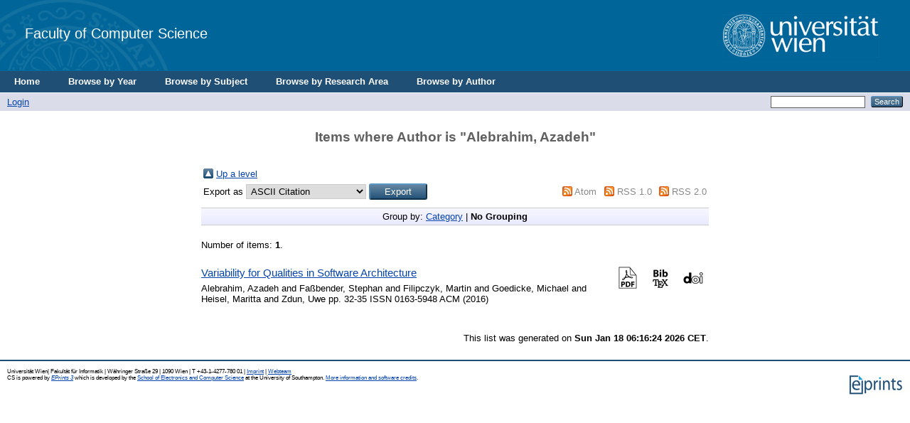

--- FILE ---
content_type: text/html; charset=utf-8
request_url: https://eprints.cs.univie.ac.at/view/creators/Alebrahim=3AAzadeh=3A=3A.default.html
body_size: 3269
content:
<!DOCTYPE html PUBLIC "-//W3C//DTD XHTML 1.0 Transitional//EN" "http://www.w3.org/TR/xhtml1/DTD/xhtml1-transitional.dtd">
<html xmlns="http://www.w3.org/1999/xhtml">
  <head>
    <title>Items where Author is "Alebrahim, Azadeh" - CS</title>
	  <!-- <epc:pin ref="login_status_header"/>
    <script type="text/javascript" src="{$config{rel_path}}/javascript/auto.js"><</script>
    <style type="text/css" media="screen">@import url(<epc:print expr="$config{rel_path}"/>/style/auto.css);</style>
    <link rel="icon" href="{$config{rel_path}}/favicon.ico" type="image/x-icon"/>
    <link rel="shortcut icon" href="{$config{rel_path}}/favicon.ico" type="image/x-icon"/>
    <link rel="Top" href="{$config{frontpage}}"/>
    <link rel="Search" href="{$config{http_cgiurl}}/search"/>
    <epc:pin ref="head"/>-->

    <!--<meta http-equiv="X-UA-Compatible" content="IE=edge" />-->
    <title>Items where Author is "Alebrahim, Azadeh" - CS</title>
    <link rel="icon" href="/favicon.ico" type="image/x-icon" />
    <link rel="shortcut icon" href="/favicon.ico" type="image/x-icon" />
    <link rel="Top" href="http://eprints.cs.univie.ac.at/" />
    <link rel="Sword" href="https://eprints.cs.univie.ac.at/sword-app/servicedocument" />
    <link rel="SwordDeposit" href="https://eprints.cs.univie.ac.at/id/contents" />
    <link rel="Search" type="text/html" href="http://eprints.cs.univie.ac.at/cgi/search" />
    <link rel="Search" type="application/opensearchdescription+xml" href="http://eprints.cs.univie.ac.at/cgi/opensearchdescription" />
    <script type="text/javascript">
// <![CDATA[
var eprints_http_root = "https:\/\/eprints.cs.univie.ac.at";
var eprints_http_cgiroot = "https:\/\/eprints.cs.univie.ac.at\/cgi";
var eprints_oai_archive_id = "eprints.cs.univie.ac.at";
var eprints_logged_in = false;
// ]]></script>
    <style type="text/css">.ep_logged_in { display: none }</style>
    <link rel="stylesheet" type="text/css" href="/style/auto-3.3.12.css" />
    <script type="text/javascript" src="/javascript/auto-3.3.12.js"><!--padder--></script>
    <!--[if lte IE 6]>
        <link rel="stylesheet" type="text/css" href="/style/ie6.css" />
   <![endif]-->
    <meta http-equiv="Content-Type" content="text/html; charset=UTF-8" />
    
  </head>
  <body bgcolor="#ffffff" text="#000000">
  
  
  
  <div class="ep_tm_header ep_noprint">


    <!-- UNIVIE HEADER -->

    <div id="univie_header">
      <div id="univie_header_left" style="background-image: url('/images/uni_siegel.gif')">
        <a href="https://cs.univie.ac.at">
          <!--<img alt="Faculty of Computer Science" src="{$config{rel_path}}{$config{site_logo}}"/>-->
          Faculty of Computer Science
        </a>
      </div>
      <div id="univie_header_right">
        <!--<a href="https://www.univie.ac.at">
          <img alt="University of Vienna" src="https://cs.univie.ac.at/fileadmin/templates/informatik/images/uni_logo.gif"/>-->
        <a href="https://informatik.univie.ac.at/">
          <img alt="University of Vienna" src="/images/uni_logo.gif" />
        </a>
      </div>
    </div>


    <!--  <div class="ep_tm_logo"><a href="{$config{frontpage}}"><img alt="Logo" src="{$config{rel_path}}{$config{site_logo}}" /></a></div>
      <div><a class="ep_tm_archivetitle" href="{$config{frontpage}}"><epc:phrase ref="archive_name"/></a></div>
-->
  <ul class="ep_tm_menu">
	  <li><a href="/">Home</a></li>
	  <li><a href="/view/year/">Browse by Year</a></li>
	  <li><a href="/view/subjects/">Browse by Subject</a></li>
	  <li><a href="/view/divisions/">Browse by Research Area</a></li>
	  <li><a href="/view/creators/">Browse by Author</a></li>
	</ul>

  <table class="ep_tm_searchbar" border="0" cellpadding="0" cellspacing="0" width="100%">
    <tr>
      <td align="left"><ul class="ep_tm_key_tools" id="ep_tm_menu_tools"><li><a href="http://eprints.cs.univie.ac.at/cgi/users/home">Login</a></li></ul></td>
      <td align="right" style="white-space: nowrap">
	  	<!--
		<epc:pin ref="languages" />
		-->
        <form method="get" accept-charset="utf-8" action="http://eprints.cs.univie.ac.at/cgi/search" style="display:inline">
          <input class="ep_tm_searchbarbox" size="20" type="text" name="q" />
          <input class="ep_tm_searchbarbutton" value="Search" type="submit" name="_action_search" />
          <input type="hidden" name="_action_search" value="Search" />
          <input type="hidden" name="_order" value="bytitle" />
          <input type="hidden" name="basic_srchtype" value="ALL" />
          <input type="hidden" name="_satisfyall" value="ALL" />
        </form>
      </td>
    </tr>
  </table>
</div>


<div align="center">
  
  <table width="720" class="ep_tm_main"><tr><td align="left">
    <h1 class="ep_tm_pagetitle">Items where Author is "<span class="person_name">Alebrahim, Azadeh</span>"</h1>
    <table><tr><td><a href="./"><img src="/style/images/multi_up.png" border="0" /></a></td><td><a href="./">Up a level</a></td></tr></table><form method="get" accept-charset="utf-8" action="http://eprints.cs.univie.ac.at/cgi/exportview">
<table width="100%"><tr>
  <td align="left">Export as <select name="format"><option value="Text">ASCII Citation</option><option value="BibTeX">BibTeX</option><option value="DC">Dublin Core</option><option value="XML">EP3 XML</option><option value="EndNote">EndNote</option><option value="Grid">Grid (abstract)</option><option value="HTML">HTML Citation</option><option value="JSON">JSON</option><option value="METS">METS</option><option value="CSV">Multiline CSV</option><option value="Ids">Object IDs</option><option value="ContextObject">OpenURL ContextObject</option><option value="RDFNT">RDF+N-Triples</option><option value="RDFN3">RDF+N3</option><option value="RDFXML">RDF+XML</option><option value="Refer">Refer</option><option value="RIS">Reference Manager</option></select><input value="Export" name="_action_export_redir" class="ep_form_action_button" type="submit" /><input name="view" id="view" value="creators" type="hidden" /><input name="values" id="values" value="Alebrahim=3AAzadeh=3A=3A" type="hidden" /></td>
  <td align="right"> <span class="ep_search_feed"><a href="http://eprints.cs.univie.ac.at/cgi/exportview/creators/Alebrahim=3AAzadeh=3A=3A/Atom/Alebrahim=3AAzadeh=3A=3A.xml"><img src="/style/images/feed-icon-14x14.png" alt="[feed]" border="0" /></a> <a href="http://eprints.cs.univie.ac.at/cgi/exportview/creators/Alebrahim=3AAzadeh=3A=3A/Atom/Alebrahim=3AAzadeh=3A=3A.xml">Atom</a></span> <span class="ep_search_feed"><a href="http://eprints.cs.univie.ac.at/cgi/exportview/creators/Alebrahim=3AAzadeh=3A=3A/RSS/Alebrahim=3AAzadeh=3A=3A.rss"><img src="/style/images/feed-icon-14x14.png" alt="[feed]" border="0" /></a> <a href="http://eprints.cs.univie.ac.at/cgi/exportview/creators/Alebrahim=3AAzadeh=3A=3A/RSS/Alebrahim=3AAzadeh=3A=3A.rss">RSS 1.0</a></span> <span class="ep_search_feed"><a href="http://eprints.cs.univie.ac.at/cgi/exportview/creators/Alebrahim=3AAzadeh=3A=3A/RSS2/Alebrahim=3AAzadeh=3A=3A.xml"><img src="/style/images/feed-icon-14x14.png" alt="[feed]" border="0" /></a> <a href="http://eprints.cs.univie.ac.at/cgi/exportview/creators/Alebrahim=3AAzadeh=3A=3A/RSS2/Alebrahim=3AAzadeh=3A=3A.xml">RSS 2.0</a></span></td>
</tr>
<tr>
  <td align="left" colspan="2">
    
  </td>
</tr>
</table>

</form><div class="ep_view_page ep_view_page_view_creators"><div class="ep_view_group_by">Group by: <a href="Alebrahim=3AAzadeh=3A=3A.html">Category</a> | <span class="ep_view_group_by_current">No Grouping</span></div><div class="ep_view_blurb">Number of items: <strong>1</strong>.</div><p>

  <li class="list no-border">
    
      
        
          
        
      
    

    <div class="icons">
      <div>

        <!-- DOI icon -->
        <div class="contentPic">
           
            <a href="https://dx.doi.org/https://doi.org/10.1145/2853073.2853095" target="_blank">  
              <img alt="" class="btn" src="/style/images/doi.png" />
            </a>
          
        </div>

        <!-- BIBTEX icon -->
        <div class="contentPic">
          <a href="https://eprints.cs.univie.ac.at/cgi/export/eprint/4918/BibTeX/cs-eprint-4918.bib" target="_blank"> 
            <img alt="" class="btn" src="/style/images/bibtex.png" />
          </a>
        </div>
 
        <!-- PDF icon -->
          
          <div class="contentPic">
            
              
                
                  
                  
                      <!-- <epc:print expr="$doc.icon('HoverPreview','noNewWindow')}" />-->
                      <a href="http://eprints.cs.univie.ac.at/4918/1/p32-alebrahim-1.pdf" target="_blank">
                        <img alt="" class="btn" src="/style/images/pdf.png" />
                      </a>
                    
                  
                
              
            
          </div>
        

      </div>

      <div style="clear:both"></div> 
    
      <div> 

        <!-- TOOLS / DOWNLOAD icon -->
        <div class="contentPic">
          
        </div>

        <!-- VIDEO icon -->
          
          <div class="contentPic">
            
              
                
                
                
              
            
          </div>
        
      
        <!-- PPT icon -->
          
          <div class="contentPic">
            
              
                
              
            
          </div>
        

      </div>
    </div>

    <div class="about">
      <div class="title">
	      <!--https://eprints.cs.univie.ac.at/-->
        <a href="/4918">
          Variability for Qualities in Software Architecture
        </a>
      </div>
  
      <span class="subtitle">
        
            
              <span class="person_name">Alebrahim, Azadeh</span> and <span class="person_name">Faßbender, Stephan</span> and <span class="person_name">Filipczyk, Martin</span> and <span class="person_name">Goedicke, Michael</span> and <span class="person_name">Heisel, Maritta</span> and <span class="person_name">Zdun, Uwe</span>
            
          
      </span>

      <span class="info">
        
            
             pp. 32-35
             ISSN 0163-5948
             ACM
          

        
          
        
        (2016)
      </span>
    </div>

  </li>
</p><div class="ep_view_timestamp">This list was generated on <strong>Sun Jan 18 06:16:24 2026 CET</strong>.</div></div>
  </td></tr></table>
</div>


<div class="ep_tm_footer ep_noprint">
  <hr noshade="noshade" class="ep_ruler" />
  <hr class="ep_tm_last" />
  <div style="font-size: 80%;">
	Universität Wien| Fakultät für Informatik | Währinger Straße 29 | 1090 Wien | T +43-1-4277-780 01 | <a href="/policies.html">Imprint</a> | <a href="mailto:web.informatik@univie.ac.at">Webteam</a>
  </div>
  <div style="float: right; margin-left: 1em"><a href="https://eprints.org/software/"><img alt="EPrints Logo" src="/images/eprintslogo.gif" border="0" /></a></div>
  <div style="font-size: 80%;">
  <div>CS is powered by <em><a href="http://eprints.org/software/">EPrints 3</a></em> which is developed by the <a href="http://www.ecs.soton.ac.uk/">School of Electronics and Computer Science</a> at the University of Southampton. <a href="http://eprints.cs.univie.ac.at/eprints/">More information and software credits</a>.</div>
  </div>
</div>


  </body>
</html>